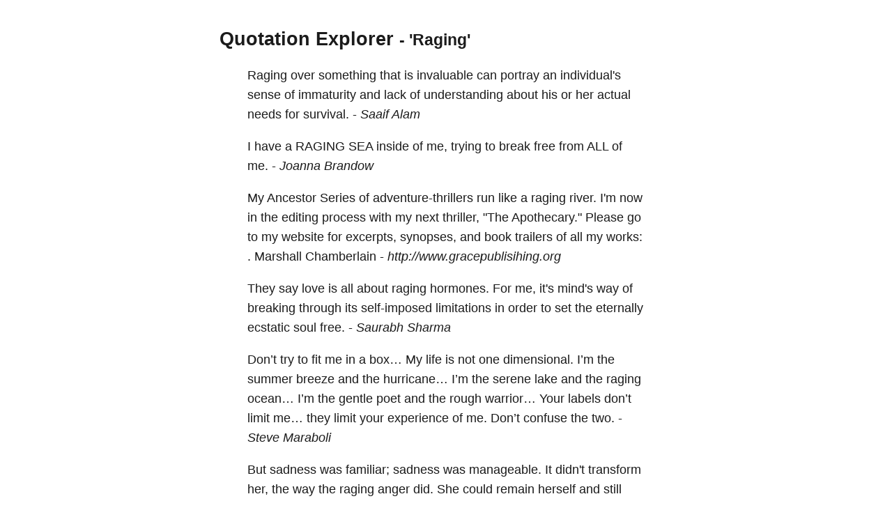

--- FILE ---
content_type: text/html; charset=utf-8
request_url: https://quotes.schollz.com/subject/raging
body_size: 16316
content:
<html>

<head>
<title>Quotation Explorer</title>
<meta name="viewport" content="width=device-width, initial-scale=1">
<style>
a { color: inherit; text-decoration:none; }
        body {
            font: 14px/1.25em sans-serif;
            margin: 40px auto;
            max-width: 650px;
            line-height: 1.6;
            font-size: 18px;
            color: #1b1b1b;
            padding: 0 10px
        }

        h1,
        h2,
        h3 {
            line-height: 1.2
        }

        a {
            text-decoration: none
        }
</style>
</head>

<body>
<script>
  (function(i,s,o,g,r,a,m){i['GoogleAnalyticsObject']=r;i[r]=i[r]||function(){
  (i[r].q=i[r].q||[]).push(arguments)},i[r].l=1*new Date();a=s.createElement(o),
  m=s.getElementsByTagName(o)[0];a.async=1;a.src=g;m.parentNode.insertBefore(a,m)
  })(window,document,'script','https://www.google-analytics.com/analytics.js','ga');

  ga('create', 'UA-2345677-18', 'auto');
  ga('send', 'pageview');

</script>

  <h2><a href="/">Quotation Explorer</a> <small> - 'Raging'</small></h2>
    
    <blockquote><a href='/subject/raging'>Raging</a> over something that is <a href='/subject/invaluable'>invaluable</a> can <a href='/subject/portray'>portray</a> an <a href='/subject/individual's'>individual's</a> <a href='/subject/sense'>sense</a> of <a href='/subject/immaturity'>immaturity</a> and <a href='/subject/lack'>lack</a> of <a href='/subject/understanding'>understanding</a> about his or her <a href='/subject/actual'>actual</a> needs for <a href='/subject/survival'>survival.</a>   - <i><a href='/author/saaif alam'>Saaif Alam</a> </i></blockquote>
    
    <blockquote>I have a <a href='/subject/raging'>RAGING</a> <a href='/subject/sea'>SEA</a> <a href='/subject/inside'>inside</a> of <a href='/subject/me'>me,</a> trying to <a href='/subject/break'>break</a> <a href='/subject/free'>free</a> from ALL of <a href='/subject/me'>me.</a>   - <i><a href='/author/joanna brandow'>Joanna Brandow</a> </i></blockquote>
    
    <blockquote>My <a href='/subject/ancestor'>Ancestor</a> <a href='/subject/series'>Series</a> of <a href='/subject/adventure-thrillers'>adventure-thrillers</a> run like a <a href='/subject/raging'>raging</a> <a href='/subject/river'>river.</a> <a href='/subject/i'm'>I'm</a> now in the <a href='/subject/editing'>editing</a> <a href='/subject/process'>process</a> with my next <a href='/subject/thriller'>thriller,</a> <a href='/subject/"the'>"The</a> <a href='/subject/apothecary "'>Apothecary."</a> Please go to my <a href='/subject/website'>website</a> for <a href='/subject/excerpts'>excerpts,</a> <a href='/subject/synopses'>synopses,</a> and <a href='/subject/book'>book</a> <a href='/subject/trailers'>trailers</a> of all my <a href='/subject/works:'>works:</a> <a href='/subject/'>.</a> <a href='/subject/marshall'>Marshall</a> <a href='/subject/chamberlain'>Chamberlain</a>   - <i><a href='/author/http://www.gracepublisihing.org'>http://www.gracepublisihing.org</a> </i></blockquote>
    
    <blockquote>They say <a href='/subject/love'>love</a> is all about <a href='/subject/raging'>raging</a> <a href='/subject/hormones'>hormones.</a> For <a href='/subject/me'>me,</a> <a href='/subject/it's'>it's</a> <a href='/subject/mind's'>mind's</a> way of <a href='/subject/breaking'>breaking</a> through its <a href='/subject/self-imposed'>self-imposed</a> <a href='/subject/limitations'>limitations</a> in <a href='/subject/order'>order</a> to <a href='/subject/set'>set</a> the <a href='/subject/eternally'>eternally</a> <a href='/subject/ecstatic'>ecstatic</a> <a href='/subject/soul'>soul</a> <a href='/subject/free'>free.</a>   - <i><a href='/author/saurabh sharma'>Saurabh Sharma</a> </i></blockquote>
    
    <blockquote><a href='/subject/donât'>Don’t</a> try to <a href='/subject/fit'>fit</a> me in a <a href='/subject/boxâ¦'>box…</a> My <a href='/subject/life'>life</a> is not one <a href='/subject/dimensional'>dimensional.</a> <a href='/subject/iâm'>I’m</a> the <a href='/subject/summer'>summer</a> <a href='/subject/breeze'>breeze</a> and the <a href='/subject/hurricaneâ¦'>hurricane…</a> <a href='/subject/iâm'>I’m</a> the <a href='/subject/serene'>serene</a> <a href='/subject/lake'>lake</a> and the <a href='/subject/raging'>raging</a> <a href='/subject/oceanâ¦'>ocean…</a> <a href='/subject/iâm'>I’m</a> the <a href='/subject/gentle'>gentle</a> <a href='/subject/poet'>poet</a> and the <a href='/subject/rough'>rough</a> <a href='/subject/warriorâ¦'>warrior…</a> Your <a href='/subject/labels'>labels</a> <a href='/subject/donât'>don’t</a> <a href='/subject/limit'>limit</a> <a href='/subject/meâ¦'>me…</a> they <a href='/subject/limit'>limit</a> your <a href='/subject/experience'>experience</a> of <a href='/subject/me'>me.</a> <a href='/subject/donât'>Don’t</a> <a href='/subject/confuse'>confuse</a> the <a href='/subject/two'>two.</a>   - <i><a href='/author/steve maraboli'>Steve Maraboli</a> </i></blockquote>
    
    <blockquote>But <a href='/subject/sadness'>sadness</a> was <a href='/subject/familiar'>familiar;</a> <a href='/subject/sadness'>sadness</a> was <a href='/subject/manageable'>manageable.</a> It didn't <a href='/subject/transform'>transform</a> <a href='/subject/her'>her,</a> the way the <a href='/subject/raging'>raging</a> <a href='/subject/anger'>anger</a> <a href='/subject/did'>did.</a> She could <a href='/subject/remain'>remain</a> herself and still <a href='/subject/feel'>feel</a> this <a href='/subject/aching'>aching</a> <a href='/subject/grief'>grief.</a>   - <i><a href='/author/aprilynne pike'>Aprilynne Pike</a> </i></blockquote>
    
    <blockquote>And somewhere <a href='/subject/amidst'>amidst</a> the <a href='/subject/storm'>storm</a> <a href='/subject/raging'>raging</a> <a href='/subject/inside'>inside,</a> between the <a href='/subject/twilight'>twilight</a> of <a href='/subject/lust'>lust</a> and <a href='/subject/desire'>desire,</a> <a href='/subject/entwined'>entwined</a> within the <a href='/subject/whirlwind'>whirlwind</a> of <a href='/subject/swirling'>swirling</a> <a href='/subject/emotions'>emotions,</a> it <a href='/subject/happened'>happened.</a> In one <a href='/subject/lightning'>lightning</a> <a href='/subject/strike'>strike,</a> the <a href='/subject/illusion'>illusion</a> <a href='/subject/crumbled'>crumbled.</a> For I <a href='/subject/realised'>realised</a> the <a href='/subject/naked'>naked</a> <a href='/subject/truth'>truth...</a>   - <i><a href='/author/virginia alison'>Virginia Alison</a> </i></blockquote>
    
    <blockquote>You can stop a <a href='/subject/raging'>raging</a> <a href='/subject/forest'>forest</a> <a href='/subject/fire'>fire,</a> a <a href='/subject/herd'>herd</a> of <a href='/subject/stampeding'>stampeding</a> <a href='/subject/buffalo'>buffalo</a> or even a <a href='/subject/runaway'>runaway</a> <a href='/subject/freight'>freight</a> <a href='/subject/train'>train,</a> but you <a href='/subject/canât'>can’t</a> stop a <a href='/subject/good'>good</a> <a href='/subject/man"'>man".</a>   - <i><a href='/author/john paul warren'>John Paul Warren</a> </i></blockquote>
    
    <blockquote><a href='/subject/despairsometimeshope'>despairsometimeshope</a> <a href='/subject/leads'>leads</a> us on <a href='/subject/teases'>teases</a> us <a href='/subject/withits'>withits</a> <a href='/subject/shiny'>shiny</a> <a href='/subject/baublesits'>baublesits</a> <a href='/subject/stunning'>stunning</a> <a href='/subject/horizonsit'>horizonsit</a> can <a href='/subject/carry'>carry</a> us <a href='/subject/overthe'>overthe</a> <a href='/subject/roiling'>roiling</a> <a href='/subject/turmoilthe'>turmoilthe</a> <a href='/subject/raging'>raging</a> <a href='/subject/stormthen'>stormthen</a> as <a href='/subject/easilywith'>easilywith</a> its <a href='/subject/cornucopia'>cornucopia</a> of <a href='/subject/liesdrop'>liesdrop</a> us into the <a href='/subject/wavesto'>wavesto</a> <a href='/subject/flounder'>flounder</a> against its <a href='/subject/loss'>loss</a>   - <i><a href='/author/barry decarli'>Barry DeCarli</a> </i></blockquote>
    
    <blockquote>O what a <a href='/subject/blessed'>blessed</a> <a href='/subject/day'>day</a> that <a href='/subject/will'>will</a> be when I shall <a href='/subject/'>.</a> <a href='/subject/'>.</a> <a href='/subject/'>.</a> <a href='/subject/stand'>stand</a> on the <a href='/subject/shore'>shore</a> and look back on the <a href='/subject/raging'>raging</a> <a href='/subject/seas'>seas</a> I have <a href='/subject/safely'>safely</a> <a href='/subject/passed'>passed;</a> when I shall <a href='/subject/review'>review</a> my <a href='/subject/pains'>pains</a> and <a href='/subject/sorrows'>sorrows,</a> my <a href='/subject/fears'>fears</a> and <a href='/subject/tears'>tears,</a> and <a href='/subject/possess'>possess</a> the <a href='/subject/glory'>glory</a> which was the end of <a href='/subject/all'>all!</a>   - <i><a href='/author/richard baxter'>Richard Baxter</a> </i></blockquote>
    
    <blockquote>There is a <a href='/subject/stream'>stream</a> of <a href='/subject/things'>things</a> <a href='/subject/entering'>entering</a> into <a href='/subject/being'>being,</a> and <a href='/subject/time'>time</a> is a <a href='/subject/raging'>raging</a> <a href='/subject/torment'>torment;</a> for no <a href='/subject/sooner'>sooner</a> does each <a href='/subject/thing'>thing</a> <a href='/subject/enter'>enter</a> our <a href='/subject/sight'>sight</a> than it has been <a href='/subject/swept'>swept</a> <a href='/subject/away'>away,</a> and another is <a href='/subject/passing'>passing</a> in <a href='/subject/it's'>it's</a> <a href='/subject/place'>place,</a> and that too <a href='/subject/will'>will</a> be <a href='/subject/swept'>swept</a> <a href='/subject/away'>away.</a>  </blockquote>
    
    <blockquote>Whatever comes our <a href='/subject/way'>way,</a> whatever <a href='/subject/battle'>battle</a> we have <a href='/subject/raging'>raging</a> <a href='/subject/inside'>inside</a> of <a href='/subject/us'>us,</a> we always have a <a href='/subject/choice'>choice.</a> It is our <a href='/subject/choices'>choices</a> that makes us who we <a href='/subject/are'>are,</a> and we always have a <a href='/subject/choice'>choice</a> to do <a href='/subject/what's'>what's</a> right <a href='/subject/~'>~</a> Let <a href='/subject/love'>love</a> and <a href='/subject/forgiveness'>forgiveness</a> <a href='/subject/reign'>reign.</a>   - <i><a href='/author/spiderman 3'>Spiderman 3</a> </i></blockquote>
    
    <blockquote>Sometimes <a href='/subject/ideas'>ideas</a> <a href='/subject/flow'>flow</a> from my <a href='/subject/mind'>mind</a> in a <a href='/subject/raging'>raging</a> <a href='/subject/river'>river</a> of <a href='/subject/stringed'>stringed</a> <a href='/subject/sentences'>sentences;</a> I can <a href='/subject/scarcely'>scarcely</a> <a href='/subject/scribble'>scribble</a> on the page <a href='/subject/fast'>fast</a> enough to keep up with the <a href='/subject/mental'>mental</a> <a href='/subject/current'>current.</a> <a href='/subject/sometimes'>Sometimes,</a> <a href='/subject/however'>however,</a> <a href='/subject/beavers'>beavers</a> <a href='/subject/move'>move</a> in and <a href='/subject/dam'>dam</a> the whole <a href='/subject/thing'>thing</a> <a href='/subject/up'>up.</a>   - <i><a href='/author/richelle e. goodrich'>Richelle E. Goodrich</a> </i></blockquote>
    
    <blockquote>No one ever said that <a href='/subject/making'>making</a> <a href='/subject/love'>love</a> had to be a <a href='/subject/gently-flowing'>gently-flowing</a> <a href='/subject/river'>river</a> which <a href='/subject/slowly'>slowly</a> became a <a href='/subject/flood'>flood.</a> Sometimes the <a href='/subject/raging'>raging</a> <a href='/subject/torrent'>torrent</a> came <a href='/subject/first'>first.</a> As it did <a href='/subject/now'>now,</a> as <a href='/subject/tempers'>tempers</a> <a href='/subject/drove'>drove</a> it and the <a href='/subject/desire'>desire</a> to <a href='/subject/fight'>fight</a> each other became as <a href='/subject/compelling'>compelling</a> as the <a href='/subject/desire'>desire</a> to <a href='/subject/drown'>drown</a> in each <a href='/subject/otherâs'>other‘s</a> <a href='/subject/surging'>surging</a> <a href='/subject/swell'>swell.</a>   - <i><a href='/author/michelle reid'>Michelle Reid</a> </i></blockquote>
    
    <blockquote>What <a href='/subject/will'>will</a> I do when <a href='/subject/you're'>you're</a> <a href='/subject/gone "'>gone?"</a> said <a href='/subject/alasdair'>Alasdair,</a> with a <a href='/subject/faltering'>faltering</a> <a href='/subject/voice bryeison'>voice.Bryeison</a> placed a <a href='/subject/hand'>hand</a> on his <a href='/subject/shoulder'>shoulder</a> and <a href='/subject/said'>said,</a> with <a href='/subject/raging'>raging</a> <a href='/subject/tranquility'>tranquility,</a> <a href='/subject/"do'>"Do</a> what is <a href='/subject/good'>good</a> and what is <a href='/subject/right'>right.</a>   - <i><a href='/author/michelle franklin'>Michelle Franklin</a> </i></blockquote>
    
    <blockquote><a href='/subject/ichor'>ICHOR,</a> <a href='/subject/n'>n.</a> A <a href='/subject/fluid'>fluid</a> that <a href='/subject/serves'>serves</a> the <a href='/subject/gods'>gods</a> and <a href='/subject/goddesses'>goddesses</a> in <a href='/subject/place'>place</a> of <a href='/subject/blood'>blood.</a> <a href='/subject/fair'>Fair</a> <a href='/subject/venus'>Venus,</a> <a href='/subject/speared'>speared</a> by <a href='/subject/diomed'>Diomed,</a> <a href='/subject/restrained'>Restrained</a> the <a href='/subject/raging'>raging</a> <a href='/subject/chief'>chief</a> and <a href='/subject/said:'>said:</a> <a href='/subject/"behold'>"Behold,</a> <a href='/subject/rash'>rash</a> <a href='/subject/mortal'>mortal,</a> whom you've <a href='/subject/bled'>bled</a> <a href='/subject/--'>--</a> Your <a href='/subject/soul's'>soul's</a> <a href='/subject/stained'>stained</a> <a href='/subject/white'>white</a> with <a href='/subject/ichorshed "'>ichorshed!"</a> <a href='/subject/mary'>Mary</a> <a href='/subject/doke'>Doke</a>   - <i><a href='/author/ambrose bierce'>Ambrose Bierce</a> </i></blockquote>
    
    <blockquote><a href='/subject/savor'>Savor</a> the <a href='/subject/warmth'>warmth</a> of every <a href='/subject/sun-filled'>sun-filled</a> <a href='/subject/day'>day,</a> and the <a href='/subject/chill'>chill</a> <a href='/subject/wind'>wind</a> of every <a href='/subject/raging'>raging</a> <a href='/subject/storm'>storm,</a> <a href='/subject/weeds'>weeds</a> as much as <a href='/subject/flowers'>flowers,</a> the <a href='/subject/bitter'>bitter</a> and the <a href='/subject/sweet'>sweet.</a>  </blockquote>
    
    <blockquote>Sometimes the very <a href='/subject/things'>things</a> that <a href='/subject/weâre'>we’re</a> <a href='/subject/expending'>expending</a> our <a href='/subject/lives'>lives</a> to <a href='/subject/sustain'>sustain</a> are the very <a href='/subject/things'>things</a> that are <a href='/subject/killing'>killing</a> our <a href='/subject/ability'>ability</a> to <a href='/subject/live'>live.</a> And against our <a href='/subject/blind'>blind</a> and <a href='/subject/frequently'>frequently</a> <a href='/subject/raging'>raging</a> <a href='/subject/protests'>protests,</a> these are the very <a href='/subject/things'>things</a> that <a href='/subject/god'>God</a> <a href='/subject/letâs'>let’s</a> <a href='/subject/die'>die</a> so that we can <a href='/subject/live'>live.</a>   - <i><a href='/author/craig d. lounsbrough'>Craig D. Lounsbrough</a> </i></blockquote>
    

    

    <blockquote>
    <form action="/search/" method = "POST">
    <small>
      Click any word or name in a quote to explore, or search for more. <a id="json" href="">[JSON]</a>&nbsp;<a href="https://github.com/schollz/quotation-explorer">[SOURCE]</a>&nbsp;
    </small>
    <input name="term">
    <input type="submit" value="Search">
    </form>
    </blockquote>

<script>
document.getElementById("json").setAttribute('href', window.location.href + ".json");
</script>
</body>

</html>
